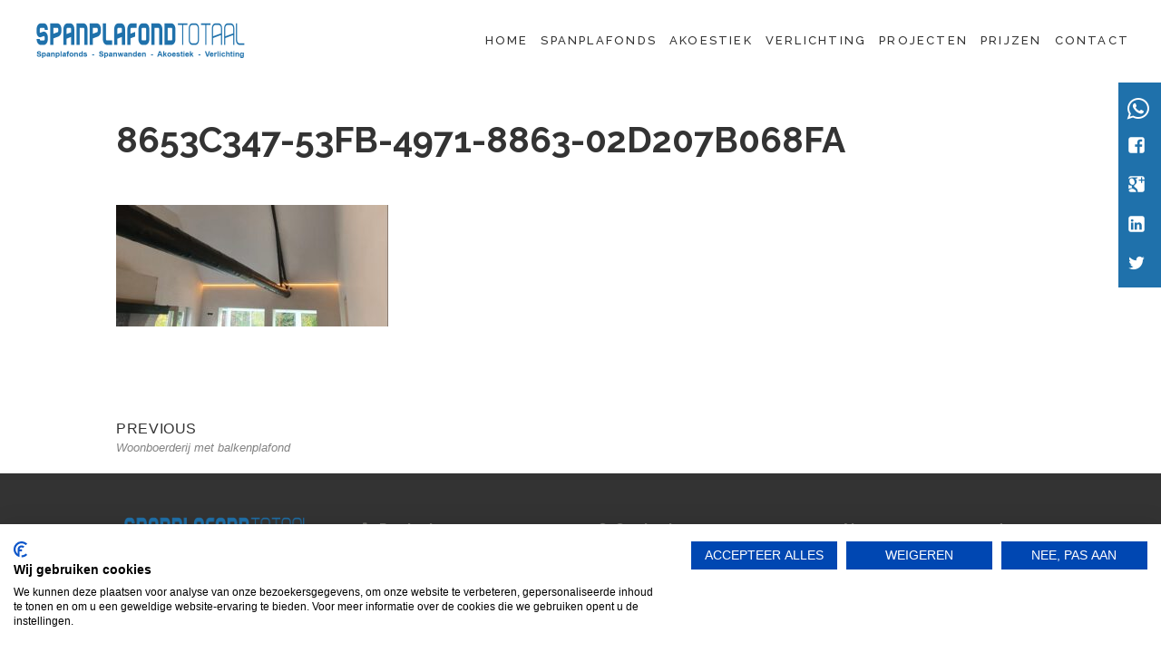

--- FILE ---
content_type: text/html; charset=UTF-8
request_url: https://www.spanplafondtotaal.nl/woonboerderij/8653c347-53fb-4971-8863-02d207b068fa/
body_size: 6785
content:
<!DOCTYPE html>
<html lang="nl" class="no-js">
<head>
<meta charset="UTF-8">
<link rel="shortcut icon" href="https://www.spanplafondtotaal.nl/wp-content/uploads/2015/12/favicon1.png" />
<link rel="profile" href="http://gmpg.org/xfn/11">
<link rel="pingback" href="https://www.spanplafondtotaal.nl/xmlrpc.php">
<meta name='robots' content='index, follow, max-image-preview:large, max-snippet:-1, max-video-preview:-1' />

	<!-- This site is optimized with the Yoast SEO plugin v19.3 - https://yoast.com/wordpress/plugins/seo/ -->
	<title>8653C347-53FB-4971-8863-02D207B068FA - Spanplafond Totaal</title>
	<link rel="canonical" href="https://www.spanplafondtotaal.nl/wp-content/uploads/2022/01/8653C347-53FB-4971-8863-02D207B068FA.jpg" />
	<meta property="og:locale" content="nl_NL" />
	<meta property="og:type" content="article" />
	<meta property="og:title" content="8653C347-53FB-4971-8863-02D207B068FA - Spanplafond Totaal" />
	<meta property="og:url" content="https://www.spanplafondtotaal.nl/wp-content/uploads/2022/01/8653C347-53FB-4971-8863-02D207B068FA.jpg" />
	<meta property="og:site_name" content="Spanplafond Totaal" />
	<meta property="og:image" content="https://www.spanplafondtotaal.nl/wp-content/uploads/2022/01/8653C347-53FB-4971-8863-02D207B068FA.jpg" />
	<meta property="og:image:width" content="970" />
	<meta property="og:image:height" content="2048" />
	<meta property="og:image:type" content="image/jpeg" />
	<meta name="twitter:card" content="summary" />
	<script type="application/ld+json" class="yoast-schema-graph">{"@context":"https://schema.org","@graph":[{"@type":"Organization","@id":"https://www.spanplafondtotaal.nl/#organization","name":"Spanplafond Totaal","url":"https://www.spanplafondtotaal.nl/","sameAs":["https://www.linkedin.com/company/10143803"],"logo":{"@type":"ImageObject","inLanguage":"nl","@id":"https://www.spanplafondtotaal.nl/#/schema/logo/image/","url":"https://www.spanplafondtotaal.nl/wp-content/uploads/2015/12/spanplafondtotaal-logo.png","contentUrl":"https://www.spanplafondtotaal.nl/wp-content/uploads/2015/12/spanplafondtotaal-logo.png","width":500,"height":180,"caption":"Spanplafond Totaal"},"image":{"@id":"https://www.spanplafondtotaal.nl/#/schema/logo/image/"}},{"@type":"WebSite","@id":"https://www.spanplafondtotaal.nl/#website","url":"https://www.spanplafondtotaal.nl/","name":"Spanplafond Totaal","description":"Een prachtig plafond in één dag","publisher":{"@id":"https://www.spanplafondtotaal.nl/#organization"},"potentialAction":[{"@type":"SearchAction","target":{"@type":"EntryPoint","urlTemplate":"https://www.spanplafondtotaal.nl/?s={search_term_string}"},"query-input":"required name=search_term_string"}],"inLanguage":"nl"},{"@type":"WebPage","@id":"https://www.spanplafondtotaal.nl/wp-content/uploads/2022/01/8653C347-53FB-4971-8863-02D207B068FA.jpg","url":"https://www.spanplafondtotaal.nl/wp-content/uploads/2022/01/8653C347-53FB-4971-8863-02D207B068FA.jpg","name":"8653C347-53FB-4971-8863-02D207B068FA - Spanplafond Totaal","isPartOf":{"@id":"https://www.spanplafondtotaal.nl/#website"},"datePublished":"2022-01-22T11:13:18+00:00","dateModified":"2022-01-22T11:13:18+00:00","breadcrumb":{"@id":"https://www.spanplafondtotaal.nl/wp-content/uploads/2022/01/8653C347-53FB-4971-8863-02D207B068FA.jpg#breadcrumb"},"inLanguage":"nl","potentialAction":[{"@type":"ReadAction","target":["https://www.spanplafondtotaal.nl/wp-content/uploads/2022/01/8653C347-53FB-4971-8863-02D207B068FA.jpg"]}]},{"@type":"BreadcrumbList","@id":"https://www.spanplafondtotaal.nl/wp-content/uploads/2022/01/8653C347-53FB-4971-8863-02D207B068FA.jpg#breadcrumb","itemListElement":[{"@type":"ListItem","position":1,"name":"Home","item":"https://www.spanplafondtotaal.nl/"},{"@type":"ListItem","position":2,"name":"Woonboerderij met balkenplafond","item":"https://www.spanplafondtotaal.nl/woonboerderij/"},{"@type":"ListItem","position":3,"name":"8653C347-53FB-4971-8863-02D207B068FA"}]}]}</script>
	<!-- / Yoast SEO plugin. -->


<link rel='dns-prefetch' href='//netdna.bootstrapcdn.com' />
<link rel='dns-prefetch' href='//fonts.googleapis.com' />
<link rel='dns-prefetch' href='//s.w.org' />
<link rel="alternate" type="application/rss+xml" title="Spanplafond Totaal &raquo; Feed" href="https://www.spanplafondtotaal.nl/feed/" />
<link rel="alternate" type="application/rss+xml" title="Spanplafond Totaal &raquo; Reactiesfeed" href="https://www.spanplafondtotaal.nl/comments/feed/" />
<link rel='stylesheet' id='wp-block-library-css'  href='https://www.spanplafondtotaal.nl/wp-includes/css/dist/block-library/style.min.css?ver=5.8.12' type='text/css' media='all' />
<link rel='stylesheet' id='contact-form-7-css'  href='https://www.spanplafondtotaal.nl/wp-content/plugins/contact-form-7/includes/css/styles.css?ver=5.5.6.1' type='text/css' media='all' />
<style id='contact-form-7-inline-css' type='text/css'>
.wpcf7 .wpcf7-recaptcha iframe {margin-bottom: 0;}.wpcf7 .wpcf7-recaptcha[data-align="center"] > div {margin: 0 auto;}.wpcf7 .wpcf7-recaptcha[data-align="right"] > div {margin: 0 0 0 auto;}
</style>
<link rel='stylesheet' id='wpsm_ac-font-awesome-front-css'  href='https://www.spanplafondtotaal.nl/wp-content/plugins/responsive-accordion-and-collapse/css/font-awesome/css/font-awesome.min.css?ver=5.8.12' type='text/css' media='all' />
<link rel='stylesheet' id='wpsm_ac_bootstrap-front-css'  href='https://www.spanplafondtotaal.nl/wp-content/plugins/responsive-accordion-and-collapse/css/bootstrap-front.css?ver=5.8.12' type='text/css' media='all' />
<link rel='stylesheet' id='testimonial-rotator-style-css'  href='https://www.spanplafondtotaal.nl/wp-content/plugins/testimonial-rotator/testimonial-rotator-style.css?ver=5.8.12' type='text/css' media='all' />
<link rel='stylesheet' id='font-awesome-css'  href='//netdna.bootstrapcdn.com/font-awesome/latest/css/font-awesome.min.css?ver=5.8.12' type='text/css' media='all' />
<link rel='stylesheet' id='maisha-fonts-css'  href='//fonts.googleapis.com/css?family=Raleway%3A400italic%2C100italic%2C200italic%2C300italic%2C500italic%2C600italic%2C700italic%2C800italic%2C900italic%2C400%2C100%2C200%2C300%2C500%2C600%2C700%2C800%2C900%7CPlayfair%2BDisplay%3A400%2C700%2C900%2C400italic%2C700italic%2C900italic&#038;subset=latin%2Clatin-ext' type='text/css' media='all' />
<link rel='stylesheet' id='genericons-css'  href='https://www.spanplafondtotaal.nl/wp-content/themes/spanplafondtotaal/genericons/genericons.css?ver=3.2' type='text/css' media='all' />
<link rel='stylesheet' id='maisha-style-css'  href='https://www.spanplafondtotaal.nl/wp-content/themes/spanplafondtotaal/style.css?ver=5.8.12' type='text/css' media='all' />
<style id='maisha-style-inline-css' type='text/css'>

			.post-navigation .nav-previous a:before { background-color: rgba(230, 234, 237, 0.4); }
		
</style>
<script type='text/javascript' src='https://www.spanplafondtotaal.nl/wp-includes/js/jquery/jquery.min.js?ver=3.6.0' id='jquery-core-js'></script>
<script type='text/javascript' src='https://www.spanplafondtotaal.nl/wp-includes/js/jquery/jquery-migrate.min.js?ver=3.3.2' id='jquery-migrate-js'></script>
<script type='text/javascript' src='https://www.spanplafondtotaal.nl/wp-content/plugins/testimonial-rotator/js/jquery.cycletwo.js?ver=5.8.12' id='cycletwo-js'></script>
<script type='text/javascript' src='https://www.spanplafondtotaal.nl/wp-content/plugins/testimonial-rotator/js/jquery.cycletwo.addons.js?ver=5.8.12' id='cycletwo-addons-js'></script>
<script type='text/javascript' src='https://www.spanplafondtotaal.nl/wp-content/themes/spanplafondtotaal/js/keyboard-image-navigation.js?ver=20141010' id='maisha-keyboard-image-navigation-js'></script>
<link rel="https://api.w.org/" href="https://www.spanplafondtotaal.nl/wp-json/" /><link rel="alternate" type="application/json" href="https://www.spanplafondtotaal.nl/wp-json/wp/v2/media/1038" /><link rel="EditURI" type="application/rsd+xml" title="RSD" href="https://www.spanplafondtotaal.nl/xmlrpc.php?rsd" />
<link rel="wlwmanifest" type="application/wlwmanifest+xml" href="https://www.spanplafondtotaal.nl/wp-includes/wlwmanifest.xml" /> 
<meta name="generator" content="WordPress 5.8.12" />
<link rel='shortlink' href='https://www.spanplafondtotaal.nl/?p=1038' />
<link rel="alternate" type="application/json+oembed" href="https://www.spanplafondtotaal.nl/wp-json/oembed/1.0/embed?url=https%3A%2F%2Fwww.spanplafondtotaal.nl%2Fwoonboerderij%2F8653c347-53fb-4971-8863-02d207b068fa%2F" />
<link rel="alternate" type="text/xml+oembed" href="https://www.spanplafondtotaal.nl/wp-json/oembed/1.0/embed?url=https%3A%2F%2Fwww.spanplafondtotaal.nl%2Fwoonboerderij%2F8653c347-53fb-4971-8863-02d207b068fa%2F&#038;format=xml" />
<script type="text/javascript">window.ccb_nonces = {"ccb_paypal":"e08642dd87","ccb_stripe":"b55223d25c","ccb_contact_form":"2396809265","ccb_woo_checkout":"a6e503ed81","ccb_add_order":"b3189a45c8","ccb_orders":"16b6de560f","ccb_update_order":"786ddcfff3"};</script>		<style type="text/css">
			.comments-link {
				display: none;
			}
					</style>
		
		<!-- Google Tag Manager -->
<script>(function(w,d,s,l,i){w[l]=w[l]||[];w[l].push({'gtm.start':
new Date().getTime(),event:'gtm.js'});var f=d.getElementsByTagName(s)[0],
j=d.createElement(s),dl=l!='dataLayer'?'&l='+l:'';j.async=true;j.src=
'https://www.googletagmanager.com/gtm.js?id='+i+dl;f.parentNode.insertBefore(j,f);
})(window,document,'script','dataLayer','GTM-PFPFKCZ');</script>
<!-- End Google Tag Manager -->

<base href="https://www.spanplafondtotaal.nl/" />
<link rel="alternate" href="https://www.spanplafondtotaal.nl/" hreflang="nl-nl" />
<meta name="HandheldFriendly" content="true">
<meta name="MobileOptimized" content="320">
<meta name="viewport" content="width=device-width, initial-scale=1.0">
<link href="css/font-awesome.min.css" rel="stylesheet">

<meta name="google-site-verification" content="n2VFcWmuQ-hsIT_cTdJwyJzz90eY9Cs3FI_wR2GQWHU" />    <style type="text/css">
	
		button,input[type="button"], input[type="reset"], input[type="submit"], .widget_calendar tbody a, .page-template-projects-page .columns hr, .page-template-causes-page .columns hr, .page-template-stories-page .columns hr { background-color:#1f71ab; }
		
		.social-navigation, .sidebar .widget .give-submit-button-wrap input[type="submit"], .button, .tribe-events-loop .type-tribe_events.tribe-events-last, #tribe-events .tribe-events-button, #tribe-events .tribe-events-button:hover, #tribe_events_filters_wrapper input[type=submit], .tribe-events-button, .tribe-events-button.tribe-active:hover, .tribe-events-button.tribe-inactive, .tribe-events-button:hover, .tribe-events-calendar td.tribe-events-present div[id*=tribe-events-daynum-], .tribe-events-calendar td.tribe-events-present div[id*=tribe-events-daynum-]>a, #tribe-events-content .tribe-events-calendar td.tribe-events-present.mobile-active:hover, .tribe-events-calendar td.tribe-events-present.mobile-active, .tribe-events-calendar td.tribe-events-present.mobile-active div[id*=tribe-events-daynum-], .tribe-events-calendar td.tribe-events-present.mobile-active div[id*=tribe-events-daynum-] a, .widget.buddypress #bp-login-widget-form #bp-login-widget-submit, .woocommerce span.onsale { background:#1f71ab; }
		
		.social-navigation, .sidebar .widget .give-submit-button-wrap input[type="submit"], .button, .tribe-events-loop .type-tribe_events.tribe-events-last, #tribe-events .tribe-events-button, #tribe-events .tribe-events-button:hover, #tribe_events_filters_wrapper input[type=submit], .tribe-events-button, .tribe-events-button.tribe-active:hover, .tribe-events-button.tribe-inactive, .tribe-events-button:hover, .tribe-events-calendar td.tribe-events-present div[id*=tribe-events-daynum-], .tribe-events-calendar td.tribe-events-present div[id*=tribe-events-daynum-]>a,#tribe-events-content .tribe-events-calendar td.tribe-events-present.mobile-active:hover, .tribe-events-calendar td.tribe-events-present.mobile-active, .tribe-events-calendar td.tribe-events-present.mobile-active div[id*=tribe-events-daynum-], .tribe-events-calendar td.tribe-events-present.mobile-active div[id*=tribe-events-daynum-] a, .widget.buddypress #bp-login-widget-form #bp-login-widget-submit, .woocommerce span.onsale, .content-caption .button, button, input[type="button"], input[type="reset"], input[type="submit"], .widget_calendar tbody a, .page-template-projects-page .columns hr, .page-template-causes-page .columns hr, .page-template-stories-page .columns hr, .block-two-content .button, button,input[type="button"], input[type="reset"], input[type="submit"], .widget_calendar tbody a, .page-template-projects-page .columns hr, .page-template-causes-page .columns hr, .page-template-stories-page .columns hr { color:#ffffff; }
		
		.tribe-events-button, .tribe-events-button:hover { background:#1f71ab!important; }
		
		.navigation-main a:hover, .color, .cd-panel-content a,.page-template-staff-page .column ul a,.page-template-full-bg-page .aboutpage ul a, .woocommerce ul.products li.product .price,.woocommerce span.amount,.woocommerce .woocommerce-message:before { color: #1f71ab; }
		
		blockquote { border-left-color: #1f71ab; }
		
		.block-four .post .entry-title { border-bottom-color: #1f71ab; }
		
		.woocommerce .woocommerce-message { border-top-color: #1f71ab; }
			
		.page-template-front-page-one .soliloquy-theme-karisma .soliloquy-caption-inside a, .page-template-front-page-one .soliloquy-theme-karisma .soliloquy-caption-inside .soliloquy-fc-title-link, .page-template-front-page-one .soliloquy-theme-karisma.soliloquy-caption-inside .soliloquy-fc-read-more,.single-product p.price { color: #1f71ab!important; }
		
		.button:hover { background:#0a67aa; }
		
		.pagination .prev,.pagination .next,.tagcloud a,.sticky-post,.page-links a,.cd-panel-container,.aboutpage .cd-fixed-bg-one,.aboutpage .cd-fixed-bg-one.withoutimg { background-color:; }
		
		.news .entry-content a.more-link,.news .entry-content a.button,.block-two,.overlay,.info_pic,.info_details .button,.tribe-events-read-more,#tribe-bar-form .tribe-bar-submit input[type=submit],#buddypress div.generic-button a,.woocommerce #respond input#submit.alt, .woocommerce a.button.alt, .woocommerce button.button.alt, .woocommerce input.button.alt,.woocommerce #respond input#submit.alt:hover, .woocommerce a.button.alt:hover, .woocommerce button.button.alt:hover, .woocommerce input.button.alt:hover,.comment-list .reply a, .footer { background:; }
		
		@media screen and (max-width: 48.75em) {
			.content-caption { background:; }
			}
			
		.main-small-navigation div, .pagination { background-color:; }
		
		.sidebar .widget input[type="submit"],.sidebar .widget,.page-template-about-page .columns .entry-content,.info,body.page-template-full-width-page,.page-template-events-page-php,.page.page-template-full-width-page div.give-form-wrap,.page.page-template-staff-page .columns .entry-content,.tribe-events-back,.tribe-events-day .tribe-events-day-time-slot h5,.page-template-buddypress-php,.page-template-forum-php,.page-template-404-php,#buddypress #search-groups-form input[type=submit],#buddypress #members-dir-search input[type=submit],#buddypress div.item-list-tabs ul li.last select,input#bbp_search_submit,.woocommerce .page-title,.woocommerce .page-description,.woocommerce #respond input#submit, .woocommerce a.button, .woocommerce button.button, .woocommerce input.button,form.wpcf7-form,.page-template-projects-page .fourcolumn:hover,.page-template-causes-page .fourcolumn:hover,.page-template-stories-page .fourcolumn:hover,.page-template-stories-page a.more-link,blockquote { background:; }
		
		.site-header, .headerblock, .menu-toggle, .headerblock.standard, .headerblock.alternative, .headerblock.standard .site-header, .headerblock.alternative .site-header { background:; }
		
		.navigation-main a, .navigation-main ul li.menu-item-has-children > a:after { color:; }
		
		.navigation-main ul ul a, .navigation-main ul ul ul a { color:; }
		
		.navigation-main li li.current_page_item > a, .navigation-main li li.current-menu-item > a, .navigation-main ul ul { background-color:; }
		
		.navigation-main .current_page_item > a, .navigation-main .current-menu-item > a, .navigation-main .current_page_ancestor > a { color:; }
		
		.footer a, .footer .widget { color:; }
		
		.copyright { border-top-color: ; }
		
		.social-navigation { top:px; }
	
				
    </style>
    <link rel="icon" href="https://www.spanplafondtotaal.nl/wp-content/uploads/2015/12/cropped-favicon-512x5121-32x32.png" sizes="32x32" />
<link rel="icon" href="https://www.spanplafondtotaal.nl/wp-content/uploads/2015/12/cropped-favicon-512x5121-192x192.png" sizes="192x192" />
<link rel="apple-touch-icon" href="https://www.spanplafondtotaal.nl/wp-content/uploads/2015/12/cropped-favicon-512x5121-180x180.png" />
<meta name="msapplication-TileImage" content="https://www.spanplafondtotaal.nl/wp-content/uploads/2015/12/cropped-favicon-512x5121-270x270.png" />
		<style type="text/css" id="wp-custom-css">
			@media (min-width:955px) {
.block-four .post-thumbnail {
    max-height: 270px;
}	
}

img.attachment-post-thumbnail.size-post-thumbnail.wp-post-image {
    min-height: 280px!important;
}

button, input, select, textarea {
   background-color: #ffffff; 
   border:none;
   padding: 6px; 
}

.form-50 {
	display:block;
	margin-bottom:20px;
	text-align:left;
}


.child-pages.columns.clear {
	display:none;
}

.content-btn {
	display: inline-block;
	background-color: #1F71AB;
	color: #ffffff!important;
	padding: 12px 25px;
	margin-top: 15px;
}

.landing-subtitle {
	margin: 15px 0px!important;
}

.product-list li {
	margin: 15px 0px;
}


@media (max-width:768px) {
	.content-btn {
		font-size: 12px;
	}
}		</style>
		</head>

<body class="attachment attachment-template-default single single-attachment postid-1038 attachmentid-1038 attachment-jpeg">
    <div class="headerblock">
        <div class="content site-content">
            <a class="skip-link screen-reader-text" href="#content">Skip to content</a>
            <header id="masthead" class="site-header" role="banner">
                <div class="header-inner">
                                    <div class="site-logo"> 
                        <a href="https://www.spanplafondtotaal.nl/" title="Spanplafond Totaal" rel="home"><img src="https://www.spanplafondtotaal.nl/wp-content/uploads/2015/12/spanplafondtotaal-logo.png" alt="Spanplafond Totaal"></a>
                    </div><!-- .site-logo -->
                                                    <div id="secondary">
                    <nav id="site-navigation" class="navigation-main" role="navigation">
                    <h2 class="menu-toggle anarielgenericon"><span>Menu</span></h2>
                    <div class="screen-reader-text skip-link">
                        <a href="#content" title="Skip to content">Skip to content</a>
                    </div><!-- .screen-reader-text skip-link -->
                    <div class="menu-menu-container"><ul id="menu-menu" class="menu"><li id="menu-item-184" class="menu-item menu-item-type-post_type menu-item-object-page menu-item-home menu-item-184"><a href="https://www.spanplafondtotaal.nl/">Home</a></li>
<li id="menu-item-182" class="menu-item menu-item-type-post_type menu-item-object-page menu-item-182"><a href="https://www.spanplafondtotaal.nl/spanplafonds/">Spanplafonds</a></li>
<li id="menu-item-178" class="menu-item menu-item-type-post_type menu-item-object-page menu-item-178"><a href="https://www.spanplafondtotaal.nl/akoestiek/">Akoestiek</a></li>
<li id="menu-item-177" class="menu-item menu-item-type-post_type menu-item-object-page menu-item-177"><a href="https://www.spanplafondtotaal.nl/verlichting/">Verlichting</a></li>
<li id="menu-item-513" class="menu-item menu-item-type-post_type menu-item-object-page current_page_parent menu-item-513"><a href="https://www.spanplafondtotaal.nl/projecten/">Projecten</a></li>
<li id="menu-item-1447" class="menu-item menu-item-type-post_type menu-item-object-page menu-item-1447"><a href="https://www.spanplafondtotaal.nl/spanplafond-kopen/">Prijzen</a></li>
<li id="menu-item-507" class="menu-item menu-item-type-post_type menu-item-object-page menu-item-507"><a href="https://www.spanplafondtotaal.nl/contact/">Contact</a></li>
</ul></div>                    </nav><!-- #site-navigation -->
                    </div>
                                </div>
            </header><!-- .site-header -->
        </div><!-- .site-content -->
    </div><!-- .headerblock -->
	    <div class="hfeed site">
        <div class="content site-content news">
            <main class="main site-main" role="main">
                <div class="single-themes-page clear">
                                            <div id="primary" class="content-area">
							
<article id="post-1038" class="post-1038 attachment type-attachment status-inherit hentry">
	    
	<header class="entry-header">
		<h1 class="entry-title">8653C347-53FB-4971-8863-02D207B068FA</h1>	</header><!-- .entry-header -->
    
        <footer class="entry-footer">
		<span class="posted-on"><span class="screen-reader-text">Posted on </span><a href="https://www.spanplafondtotaal.nl/woonboerderij/8653c347-53fb-4971-8863-02d207b068fa/" rel="bookmark"><time class="entry-date published updated" datetime="2022-01-22T12:13:18+01:00">22 januari 2022</time></a></span><span class="full-size-link"><span class="screen-reader-text">Full size </span><a href="https://www.spanplafondtotaal.nl/wp-content/uploads/2022/01/8653C347-53FB-4971-8863-02D207B068FA-e1700056405753.jpg">966 &times; 433</a></span>			</footer><!-- .entry-footer -->
    
	<div class="entry-content">
		<p class="attachment"><a href='https://www.spanplafondtotaal.nl/wp-content/uploads/2022/01/8653C347-53FB-4971-8863-02D207B068FA-e1700056405753.jpg'><img width="300" height="134" src="https://www.spanplafondtotaal.nl/wp-content/uploads/2022/01/8653C347-53FB-4971-8863-02D207B068FA-e1700056405753-300x134.jpg" class="attachment-medium size-medium" alt="" loading="lazy" srcset="https://www.spanplafondtotaal.nl/wp-content/uploads/2022/01/8653C347-53FB-4971-8863-02D207B068FA-e1700056405753-300x134.jpg 300w, https://www.spanplafondtotaal.nl/wp-content/uploads/2022/01/8653C347-53FB-4971-8863-02D207B068FA-e1700056405753-768x344.jpg 768w, https://www.spanplafondtotaal.nl/wp-content/uploads/2022/01/8653C347-53FB-4971-8863-02D207B068FA-e1700056405753-200x90.jpg 200w, https://www.spanplafondtotaal.nl/wp-content/uploads/2022/01/8653C347-53FB-4971-8863-02D207B068FA-e1700056405753-150x67.jpg 150w, https://www.spanplafondtotaal.nl/wp-content/uploads/2022/01/8653C347-53FB-4971-8863-02D207B068FA-e1700056405753.jpg 966w" sizes="(max-width: 300px) 100vw, 300px" /></a></p>
	</div><!-- .entry-content -->
    
                
	
</article><!-- #post-## -->
	<nav class="navigation post-navigation" role="navigation" aria-label="Berichten">
		<h2 class="screen-reader-text">Bericht navigatie</h2>
		<div class="nav-links"><div class="nav-previous"><a href="https://www.spanplafondtotaal.nl/woonboerderij/" rel="prev"><span class="meta-nav" aria-hidden="true">Previous</span> <span class="screen-reader-text">Previous post:</span> <span class="post-title">Woonboerderij met balkenplafond</span></a></div></div>
	</nav>                        </div>
                    	
                </div>
                </main><!-- .site-main -->
            </div><!-- .content-area -->
          </div><!-- .site-content -->
    </div><!-- .site -->
    <footer id="colophon" class="site-footer" role="contentinfo">
        <div class="footer">
            <div class="site-info">
                <div class="hfeed site">
                    <div class="content site-content">
                                                                <div class="clear widget-area optional-widget-area footer-widget-area" role="complementary">
            <div class="four-widgets">
                <aside id="text-3" class="widget widget_text">			<div class="textwidget"><a href="https://www.spanplafondtotaal.nl/" title="Spanplafond Totaal" rel="home"><img src="https://www.spanplafondtotaal.nl/wp-content/uploads/2015/12/spanplafondtotaal-logo.png" alt="Spanplafond Totaal"></a>

<img src="https://www.spanplafondtotaal.nl/wp-content/uploads/2025/03/Erkenningsbordje-download.png" alt="Erkend leerbedrijf"></a></div>
		</aside><aside id="text-2" class="widget widget_text">			<div class="textwidget"><p></p>
<h4><i class="fa fa-sitemap"></i>&nbsp; <strong>Pagina's</strong></h4>
<p></p>
<ul id="menu-menu" class="menu">
<li id="menu-item-184" class="menu-item menu-item-type-post_type menu-item-object-page current-menu-item page_item page-item-19 current_page_item menu-item-184"><a href="https://www.spanplafondtotaal.nl/">Home</a></li>
<li id="menu-item-182" class="menu-item menu-item-type-post_type menu-item-object-page menu-item-has-children menu-item-182"><a href="https://www.spanplafondtotaal.nl/spanplafonds/">Spanplafonds</a>
<li id="menu-item-177" class="menu-item menu-item-type-post_type menu-item-object-page menu-item-177"><a href="https://www.spanplafondtotaal.nl/verlichting/">Verlichting</a></li>
<li id="menu-item-178" class="menu-item menu-item-type-post_type menu-item-object-page menu-item-178"><a href="https://www.spanplafondtotaal.nl/akoestiek/">Akoestiek</a></li>
<li id="menu-item-179" class="menu-item menu-item-type-post_type menu-item-object-page menu-item-179"><a href="https://www.spanplafondtotaal.nl/montage/">Montage</a></li>
</li>
<li id="menu-item-181" class="menu-item menu-item-type-post_type menu-item-object-page menu-item-181"><a href="https://www.spanplafondtotaal.nl/spanwanden/">Spanwanden</a></li>
<li id="menu-item-180" class="menu-item menu-item-type-post_type menu-item-object-page menu-item-180"><a href="https://www.spanplafondtotaal.nl/projecten/">Projecten</a></li>
<li id="menu-item-183" class="menu-item menu-item-type-post_type menu-item-object-page menu-item-183"><a href="https://www.spanplafondtotaal.nl/contact/">Contact</a></li>
<li id="menu-item-186" class="menu-item menu-item-type-post_type menu-item-object-page menu-item-186"><a href="https://www.spanplafondtotaal.nl/privacyverklaring/">Privacyverklaring</a></li>
</ul>
</div>
		</aside><aside id="text-4" class="widget widget_text">			<div class="textwidget"><br><h4><i class="fa fa-map-marker"></i>&nbsp; <strong>Contactgegevens</strong></h4><br>
Spanplafond Totaal<br>
Hoofdweg 5<br>
7676AA Westerhaar-Vriezenveensewijk<br>
<i class="fa fa-phone"></i>&nbsp;<a href="tel:0639267761>06 3926 7761</a>
<i class="fa fa-envelope"></i>&nbsp;<a href="mailto:info@spanplafondtotaal.nl>info@spanplafondtotaal.nl</a>
<i class="fa fa-whatsapp"></i>&nbsp;<a href="https://api.whatsapp.com/send?phone=31639267761">WhatsApp</a>       </div>
		</aside><aside id="text-5" class="widget widget_text">			<div class="textwidget"><br><h4><a href="https://www.spanplafondtotaal.nl/algemene-voorwaarden/"><strong>Algemene voorwaarden</strong></h4><br>
<a 
<a href="https://www.afbouw-info.nl/bdr3167519-Spanplafond-Totaal.html" title="Spanplafond Totaal">Spanplafond Totaal</a> is ook te vinden op www.afbouw-info.nl.</div>
		</aside>            </div>
        </div>
        
                                                    <div class="copyright">
                                                                        &copy;                        2026                        <a href="https://www.spanplafondtotaal.nl/" title="Spanplafond Totaal"> Spanplafond Totaal </a>
                                                </div>
                    </div><!-- .footerwidgets -->
                </div><!-- .site-info -->
            </div><!-- .page -->
        </div><!-- .footer -->	
                    <nav id="social-navigation" class="social-navigation" role="navigation">
                <div class="menu-social-media-container"><ul id="menu-social-media" class="menu"><li id="menu-item-669" class="menu-item menu-item-type-custom menu-item-object-custom menu-item-669"><a href="https://api.whatsapp.com/send?phone=31639267761"><span class="screen-reader-text">WhatsApp</span></a></li>
<li id="menu-item-208" class="menu-item menu-item-type-custom menu-item-object-custom menu-item-208"><a href="https://www.facebook.com/spanplafondtotaal.nl"><span class="screen-reader-text">Facebook</span></a></li>
<li id="menu-item-209" class="menu-item menu-item-type-custom menu-item-object-custom menu-item-209"><a href="https://plus.google.com/103485156973935175705/about"><span class="screen-reader-text">GooglePlus</span></a></li>
<li id="menu-item-425" class="menu-item menu-item-type-custom menu-item-object-custom menu-item-425"><a href="https://www.linkedin.com/company/10143803"><span class="screen-reader-text">LinkedIn</span></a></li>
<li id="menu-item-434" class="menu-item menu-item-type-custom menu-item-object-custom menu-item-434"><a href="https://twitter.com/SpanplafondT"><span class="screen-reader-text">Twitter</span></a></li>
</ul></div>            </nav><!-- .social-navigation -->
            </footer><!-- .site-footer -->
    
<script type='text/javascript' src='https://www.spanplafondtotaal.nl/wp-includes/js/dist/vendor/regenerator-runtime.min.js?ver=0.13.7' id='regenerator-runtime-js'></script>
<script type='text/javascript' src='https://www.spanplafondtotaal.nl/wp-includes/js/dist/vendor/wp-polyfill.min.js?ver=3.15.0' id='wp-polyfill-js'></script>
<script type='text/javascript' id='contact-form-7-js-extra'>
/* <![CDATA[ */
var wpcf7 = {"api":{"root":"https:\/\/www.spanplafondtotaal.nl\/wp-json\/","namespace":"contact-form-7\/v1"},"cached":"1"};
/* ]]> */
</script>
<script type='text/javascript' src='https://www.spanplafondtotaal.nl/wp-content/plugins/contact-form-7/includes/js/index.js?ver=5.5.6.1' id='contact-form-7-js'></script>
<script type='text/javascript' src='https://www.spanplafondtotaal.nl/wp-content/plugins/responsive-accordion-and-collapse/js/accordion-custom.js?ver=5.8.12' id='call_ac-custom-js-front-js'></script>
<script type='text/javascript' src='https://www.spanplafondtotaal.nl/wp-content/plugins/responsive-accordion-and-collapse/js/accordion.js?ver=5.8.12' id='call_ac-js-front-js'></script>
<script type='text/javascript' src='https://www.spanplafondtotaal.nl/wp-content/themes/spanplafondtotaal/js/skip-link-focus-fix.js?ver=20141010' id='maisha-skip-link-focus-fix-js'></script>
<script type='text/javascript' src='https://www.spanplafondtotaal.nl/wp-content/themes/spanplafondtotaal/js/navigation.js?ver=20120206' id='maisha-navigation-js'></script>
<script type='text/javascript' src='https://www.spanplafondtotaal.nl/wp-includes/js/wp-embed.min.js?ver=5.8.12' id='wp-embed-js'></script>

</body>
</html>